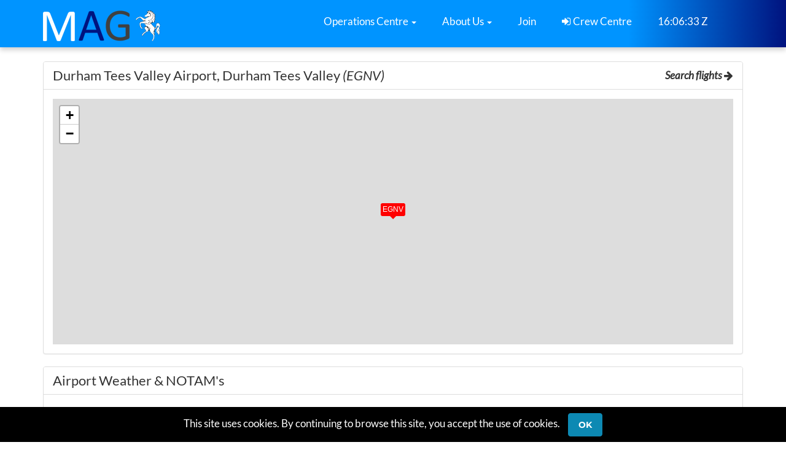

--- FILE ---
content_type: text/html; charset=UTF-8
request_url: https://manstonair.com/airport_info.php?airport=EGNV
body_size: 4287
content:
<!DOCTYPE html>
<!--[if !IE]><!-->
<html lang="en">
<!--<![endif]-->

<head>
        <title>Manston Air Group | Four Airlines | Endless Possibilities        </title>
        <meta charset="utf-8">
        <meta http-equiv="X-UA-Compatible" content="IE=edge">
        <meta name="viewport" content="width=device-width, initial-scale=1.0">
        <meta name="description"
                content="A strategically established conglomerate of virtual airlines with an emphasis on fun.">
        <meta name="keywords"
                content="Manston, Air, ManstonAir, Kent, VIRTUAL, Airline, StratusJet, Stratus, Jet, Vorona, Aviation, Wayam, Africa, Middle, East, Europe, PREPAR3D, P3D, XPLANE, FSLABS, PMDG, FS2020, MSFS, EGMH, MSE, Thanet, Online, Community">
        <meta name="author" content="vaBase.com">
        <link rel="shortcut icon" href="https://manstonair.com/favicon.ico">
        <style type="text/css">@font-face {font-family:Lato;font-style:normal;font-weight:300;src:url(/cf-fonts/s/lato/5.0.18/latin/300/normal.woff2);unicode-range:U+0000-00FF,U+0131,U+0152-0153,U+02BB-02BC,U+02C6,U+02DA,U+02DC,U+0304,U+0308,U+0329,U+2000-206F,U+2074,U+20AC,U+2122,U+2191,U+2193,U+2212,U+2215,U+FEFF,U+FFFD;font-display:swap;}@font-face {font-family:Lato;font-style:normal;font-weight:300;src:url(/cf-fonts/s/lato/5.0.18/latin-ext/300/normal.woff2);unicode-range:U+0100-02AF,U+0304,U+0308,U+0329,U+1E00-1E9F,U+1EF2-1EFF,U+2020,U+20A0-20AB,U+20AD-20CF,U+2113,U+2C60-2C7F,U+A720-A7FF;font-display:swap;}@font-face {font-family:Lato;font-style:normal;font-weight:400;src:url(/cf-fonts/s/lato/5.0.18/latin-ext/400/normal.woff2);unicode-range:U+0100-02AF,U+0304,U+0308,U+0329,U+1E00-1E9F,U+1EF2-1EFF,U+2020,U+20A0-20AB,U+20AD-20CF,U+2113,U+2C60-2C7F,U+A720-A7FF;font-display:swap;}@font-face {font-family:Lato;font-style:normal;font-weight:400;src:url(/cf-fonts/s/lato/5.0.18/latin/400/normal.woff2);unicode-range:U+0000-00FF,U+0131,U+0152-0153,U+02BB-02BC,U+02C6,U+02DA,U+02DC,U+0304,U+0308,U+0329,U+2000-206F,U+2074,U+20AC,U+2122,U+2191,U+2193,U+2212,U+2215,U+FEFF,U+FFFD;font-display:swap;}@font-face {font-family:Lato;font-style:italic;font-weight:300;src:url(/cf-fonts/s/lato/5.0.18/latin-ext/300/italic.woff2);unicode-range:U+0100-02AF,U+0304,U+0308,U+0329,U+1E00-1E9F,U+1EF2-1EFF,U+2020,U+20A0-20AB,U+20AD-20CF,U+2113,U+2C60-2C7F,U+A720-A7FF;font-display:swap;}@font-face {font-family:Lato;font-style:italic;font-weight:300;src:url(/cf-fonts/s/lato/5.0.18/latin/300/italic.woff2);unicode-range:U+0000-00FF,U+0131,U+0152-0153,U+02BB-02BC,U+02C6,U+02DA,U+02DC,U+0304,U+0308,U+0329,U+2000-206F,U+2074,U+20AC,U+2122,U+2191,U+2193,U+2212,U+2215,U+FEFF,U+FFFD;font-display:swap;}@font-face {font-family:Lato;font-style:italic;font-weight:400;src:url(/cf-fonts/s/lato/5.0.18/latin-ext/400/italic.woff2);unicode-range:U+0100-02AF,U+0304,U+0308,U+0329,U+1E00-1E9F,U+1EF2-1EFF,U+2020,U+20A0-20AB,U+20AD-20CF,U+2113,U+2C60-2C7F,U+A720-A7FF;font-display:swap;}@font-face {font-family:Lato;font-style:italic;font-weight:400;src:url(/cf-fonts/s/lato/5.0.18/latin/400/italic.woff2);unicode-range:U+0000-00FF,U+0131,U+0152-0153,U+02BB-02BC,U+02C6,U+02DA,U+02DC,U+0304,U+0308,U+0329,U+2000-206F,U+2074,U+20AC,U+2122,U+2191,U+2193,U+2212,U+2215,U+FEFF,U+FFFD;font-display:swap;}</style>
        <style type="text/css">@font-face {font-family:Montserrat;font-style:normal;font-weight:400;src:url(/cf-fonts/s/montserrat/5.0.16/vietnamese/400/normal.woff2);unicode-range:U+0102-0103,U+0110-0111,U+0128-0129,U+0168-0169,U+01A0-01A1,U+01AF-01B0,U+0300-0301,U+0303-0304,U+0308-0309,U+0323,U+0329,U+1EA0-1EF9,U+20AB;font-display:swap;}@font-face {font-family:Montserrat;font-style:normal;font-weight:400;src:url(/cf-fonts/s/montserrat/5.0.16/latin/400/normal.woff2);unicode-range:U+0000-00FF,U+0131,U+0152-0153,U+02BB-02BC,U+02C6,U+02DA,U+02DC,U+0304,U+0308,U+0329,U+2000-206F,U+2074,U+20AC,U+2122,U+2191,U+2193,U+2212,U+2215,U+FEFF,U+FFFD;font-display:swap;}@font-face {font-family:Montserrat;font-style:normal;font-weight:400;src:url(/cf-fonts/s/montserrat/5.0.16/cyrillic/400/normal.woff2);unicode-range:U+0301,U+0400-045F,U+0490-0491,U+04B0-04B1,U+2116;font-display:swap;}@font-face {font-family:Montserrat;font-style:normal;font-weight:400;src:url(/cf-fonts/s/montserrat/5.0.16/latin-ext/400/normal.woff2);unicode-range:U+0100-02AF,U+0304,U+0308,U+0329,U+1E00-1E9F,U+1EF2-1EFF,U+2020,U+20A0-20AB,U+20AD-20CF,U+2113,U+2C60-2C7F,U+A720-A7FF;font-display:swap;}@font-face {font-family:Montserrat;font-style:normal;font-weight:400;src:url(/cf-fonts/s/montserrat/5.0.16/cyrillic-ext/400/normal.woff2);unicode-range:U+0460-052F,U+1C80-1C88,U+20B4,U+2DE0-2DFF,U+A640-A69F,U+FE2E-FE2F;font-display:swap;}@font-face {font-family:Montserrat;font-style:normal;font-weight:700;src:url(/cf-fonts/s/montserrat/5.0.16/latin-ext/700/normal.woff2);unicode-range:U+0100-02AF,U+0304,U+0308,U+0329,U+1E00-1E9F,U+1EF2-1EFF,U+2020,U+20A0-20AB,U+20AD-20CF,U+2113,U+2C60-2C7F,U+A720-A7FF;font-display:swap;}@font-face {font-family:Montserrat;font-style:normal;font-weight:700;src:url(/cf-fonts/s/montserrat/5.0.16/cyrillic-ext/700/normal.woff2);unicode-range:U+0460-052F,U+1C80-1C88,U+20B4,U+2DE0-2DFF,U+A640-A69F,U+FE2E-FE2F;font-display:swap;}@font-face {font-family:Montserrat;font-style:normal;font-weight:700;src:url(/cf-fonts/s/montserrat/5.0.16/latin/700/normal.woff2);unicode-range:U+0000-00FF,U+0131,U+0152-0153,U+02BB-02BC,U+02C6,U+02DA,U+02DC,U+0304,U+0308,U+0329,U+2000-206F,U+2074,U+20AC,U+2122,U+2191,U+2193,U+2212,U+2215,U+FEFF,U+FFFD;font-display:swap;}@font-face {font-family:Montserrat;font-style:normal;font-weight:700;src:url(/cf-fonts/s/montserrat/5.0.16/vietnamese/700/normal.woff2);unicode-range:U+0102-0103,U+0110-0111,U+0128-0129,U+0168-0169,U+01A0-01A1,U+01AF-01B0,U+0300-0301,U+0303-0304,U+0308-0309,U+0323,U+0329,U+1EA0-1EF9,U+20AB;font-display:swap;}@font-face {font-family:Montserrat;font-style:normal;font-weight:700;src:url(/cf-fonts/s/montserrat/5.0.16/cyrillic/700/normal.woff2);unicode-range:U+0301,U+0400-045F,U+0490-0491,U+04B0-04B1,U+2116;font-display:swap;}</style>
        <link rel="stylesheet" href="https://manstonair.com/assets/plugins/bootstrap/css/bootstrap.min.css">
        <link rel="stylesheet" href="https://manstonair.com/assets/plugins/font-awesome/css/font-awesome.min.css">
        <link id="stylesheet" rel="stylesheet" href="https://manstonair.com/assets/css/styles.css">
        <script type="76841b85edb1b5e472adc54a-text/javascript" src="https://manstonair.com/assets/plugins/jquery-3.7.1.min.js">
        </script>
</head>

<body>
        <header id="header" class="header">
                <div class="container">

<h1 class="logo pull-left">            <a href="https://manstonair.com"<span class="logo-title"><img src="https://manstonair.com/images/header.png"</span></a>          </h1>


                        <nav id="main-nav" class="main-nav navbar-right" role="navigation">
                                <div class="navbar-header">
                                        <button class="navbar-toggle" type="button" data-toggle="collapse" data-target="#navbar-collapse">
                                                <span class="sr-only">Toggle navigation</span>
                                                <span class="icon-bar"></span>
                                                <span class="icon-bar"></span>
                                                <span class="icon-bar"></span>
                                        </button>
                                </div>
                                <div class="navbar-collapse collapse" id="navbar-collapse">
                                        <ul class="nav navbar-nav">
                                                <li class="active nav-item sr-only"><a href="/">Home</a></li>
                                                <li class="nav-item dropdown">
                                                        <a class="dropdown-toggle" aria-expanded="false" aria-haspopup="true" role="button"
                                                                data-toggle="dropdown" href="#"><span>Operations Centre <span
                                                                                class="caret"></span></span></a>
                                                        <ul class="dropdown-menu">
														
														
					 <li class="nav-item"><a href="https://manstonair.com/flight_search.php"><i class="fa fa-search" aria-hidden="true"></i> Schedule</a></li>
                    <li class="nav-item"><a href="https://manstonair.com/route_map.php"><i class="fa fa-map-o" aria-hidden="true"></i> Route Map</a></li>
				    <li class="nav-item"><a href="https://manstonair.com/activities.php"><img src="https://manstonair.com/images/tours.svg"  alt="Tours" style="width:16px;height:16px;"></i>Tours / Events</a></li>
                    <li class="nav-item"><a href="https://manstonair.com/live_flights.php"><i class="fa fa-globe" aria-hidden="true"></i> Live Flights</a></li>										
					<li class="nav-item"><a href="https://manstonair.com/onair.php"><i class="fa fa-microphone" aria-hidden="true"></i> On-Air</a></li>	
													
                                                        </ul>
                                                </li>
                                                <li class="nav-item dropdown">
                                                        <a class="dropdown-toggle" aria-expanded="false" aria-haspopup="true" role="button"
                                                                data-toggle="dropdown" href="#"><span>About Us <span class="caret"></span></span></a>
                                                        <ul class="dropdown-menu">

                   <li class="nav-item"><a href="https://manstonair.com/mag.php"><i class="fa fa-info" aria-hidden="true"></i> Manston Air Group</a></li>
					<li class="nav-item"><a href="https://manstonair.com/roster.php"><i class="fa fa-id-card" aria-hidden="true"></i> Roster</a></li>
                    <li class="nav-item"><a href="https://manstonair.com/staff.php"><i class="fa fa-shield" aria-hidden="true"></i> Staff</a></li> 
                    <li class="nav-item"><a href="https://manstonair.com/fleet.php"><i class="fa fa-plane" aria-hidden="true"></i> Fleet</a></li>
					<li class="nav-item"><a href="https://manstonair.com/bases.php"><i class="fa fa-thumb-tack" aria-hidden="true"></i> Bases</a></li>
					<li class="nav-item"><a href="https://manstonair.com/leaderboard.php"><i class="fa fa-trophy" aria-hidden="true"></i> Pilot Leaderboard</a></li>
                    <li class="nav-item"><a href="https://manstonair.com/awards.php"><i class="fa fa-trophy" aria-hidden="true"></i> Awards</a></li>
					<li class="nav-item"><a href="https://manstonair.com/ranks.php"><img src="https://manstonair.com/images/rank.svg" alt="Ranks" style="width:16px;height:16px;"></i> Rank Structure</a></li>			
					<li class="nav-item"><a href="https://manstonair.com/gallery.php"><i class="fa fa-instagram" aria-hidden="true"></i> Instagram Feed</a></li>
					<li class="nav-item"><a href="https://manstonair.com/statistics.php"><i class="fa fa-line-chart" aria-hidden="true"></i> Statistics</a></li>
					<li class="nav-item"><a href="https://manstonair.com/donate_shop.php"><img src="https://manstonair.com/images/bmc-logo.svg" alt="BuyMeACoffee" style="width:16px;height:16px;"></i>Donate/Shop</a></li>	

                                                        </ul>
                                                </li>
                                                                                                        <li class="nav-item"><a href="https://manstonair.com/join.php"
                                                                        class="js_showloader">Join</a>
                                                        </li>
                                                                                                                                                        <li class="nav-item">
                                                                <a href="https://manstonair.com/authentication/login.php?crew"
                                                                        class="js_showloader"><i class="fa fa-sign-in" aria-hidden="true"></i> Crew Centre</a>
                                                        </li>
                                                                                                <li class="nav-item">
                                                        <a id="ct" style="min-width:100px"></a>
                                                </li>
                                        </ul>
                                </div>
                        </nav>
                </div>
        </header>

        <!-- Body content rendered here --><style>
#map {
    height: 400px;
}

.leftLabel {
    font-weight: bold;
}

.left {
    font-weight: 400;
}

.metar-table {
    font-weight: 200
}

.rawData {
    font-weight: bold;
    color: #0E9AC9;
}
</style>
<link rel="stylesheet" href="https://manstonair.com/assets/plugins/leaflet/leaflet.css" />
<script src="https://manstonair.com/assets/plugins/leaflet/leaflet.js" type="76841b85edb1b5e472adc54a-text/javascript"></script>
<section id="content" class="cp section offset-header">
    <div class="container">
        <div class="row">
            <div class="col-md-12">
                <div class="panel panel-default">
                    <div class="panel-heading">
                        <span class="text-right" style="clear:left;float:right;"><i><a
                                    href="https://manstonair.com/flight_search.php">Search flights <i
                                        class="fa fa-arrow-right" aria-hidden="true"></i></a></i>
                        </span>
                        <h3 class="panel-title">
                            Durham Tees Valley                            Airport, Durham Tees Valley                            <i>(EGNV)</i>
                        </h3>
                    </div>
                    <div class="panel-body">
                        <div class="row">
                            <div id="map-outer" class="col-md-12">
                                <div id="map"></div>
                            </div><!-- /map-outer -->
                        </div> <!-- /row -->
                    </div>
                </div>
            </div>
        </div>
        <div class="row">
            <div class="col-md-12">
                <div class="panel panel-default">
                    <div class="panel-heading">
                        <h3 class="panel-title">Airport Weather & NOTAM's</h3>
                    </div>
                    <div class="panel-body" style="max-height:400px;overflow-y:scroll;">
                        <div class=" row">
                            <div class="col-md-12 metar-table">
                                No METAR information available.                            </div>
                        </div>
                    </div>
                </div>
            </div>
        </div>
        <div class="row">
            <div class="col-md-12">
                <div class="panel panel-default">
                    <div class="panel-heading">
                        <h3 class="panel-title">Live Departures & Arrivals</h3>
                    </div>
                    <div class="panel-body">
                        <div class="row">
                            <div class="col-md-12">
                                                                <p>There are currently no arrivals or departures for this airport.</p>

                                                            </div>
                        </div>
                    </div>
                </div>
            </div>
        </div>
        <div class="row">
            <div class="col-md-6">
                <div class="panel panel-default">
                    <div class="panel-heading">
                        <h3 class="panel-title">Departures History <i class="small">(last 12 months)</i></h3>
                    </div>
                    <div class="panel-body">
                        <div class="row">
                            <div class="col-md-12" style="max-height:400px;overflow-y:scroll;">
                                <table class="table table-hover">
                                                                        No departure history to display.
                                    <hr />
                                                                    </table>
                            </div>
                        </div>
                    </div>
                </div>
            </div>
            <div class="col-md-6">
                <div class="panel panel-default">
                    <div class="panel-heading">
                        <h3 class="panel-title">Arrivals History <i class="small">(last 12 months)</i></h3>
                    </div>
                    <div class="panel-body">
                        <div class="row">
                            <div class="col-md-12" style="max-height:400px;overflow-y:scroll;">
                                <table class="table table-hover">
                                                                        No arrival history to display.
                                    <hr />
                                                                    </table>
                            </div>
                        </div>
                    </div>
                </div>
            </div>
        </div>
        <div class="row">
            <div class="col-md-12">
                <div class="panel panel-default">
                    <div class="panel-heading">
                        <h3 class="panel-title">Runway Information <i class="small">(Airport elevation:
                                120ft)</i></h3>
                    </div>
                    <div class="panel-body">
                        <div class="row">
                            <div class="col-md-12">
                                <table class="table table-hover">
                                                                                                            <tr>
                                        <td><strong>Runway</strong></td>
                                        <td>05                                        </td>
                                        <td><strong>Length</strong></td>
                                        <td>7,505ft                                        </td>
                                        <td><strong>Width</strong></td>
                                        <td>148ft                                        </td>
                                        <td><strong>Elevation</strong></td>
                                        <td>115ft                                        </td>
                                        <td><strong>Surface</strong></td>
                                        <td>Asphalt                                        </td>
                                        <td><strong>Heading</strong></td>
                                        <td>47                                        </td>
                                    </tr>
                                                                        <tr>
                                        <td><strong>Runway</strong></td>
                                        <td>23                                        </td>
                                        <td><strong>Length</strong></td>
                                        <td>7,505ft                                        </td>
                                        <td><strong>Width</strong></td>
                                        <td>148ft                                        </td>
                                        <td><strong>Elevation</strong></td>
                                        <td>115ft                                        </td>
                                        <td><strong>Surface</strong></td>
                                        <td>Asphalt                                        </td>
                                        <td><strong>Heading</strong></td>
                                        <td>227                                        </td>
                                    </tr>
                                                                                                        </table>
                            </div>
                        </div>
                    </div>
                </div>
            </div>
        </div>
        <div class="row">
            <div class="col-md-6">
                <div class="panel panel-default">
                    <div class="panel-heading">
                        <h3 class="panel-title">Airport Frequencies</h3>
                    </div>
                    <div class="panel-body">
                        <div class="row">
                            <div class="col-md-12" style="max-height:400px;overflow-y:scroll;">
                                <table class="table table-hover">
                                                                                                            <tr>
                                        <td><strong>Type</strong></td>
                                        <td>APP/DEP                                        </td>
                                        <td><strong>Frequency</strong></td>
                                        <td>118.855 Mhz                                        </td>
                                    </tr>
                                                                        <tr>
                                        <td><strong>Type</strong></td>
                                        <td>ATIS                                        </td>
                                        <td><strong>Frequency</strong></td>
                                        <td>132.380 Mhz                                        </td>
                                    </tr>
                                                                        <tr>
                                        <td><strong>Type</strong></td>
                                        <td>Tower                                        </td>
                                        <td><strong>Frequency</strong></td>
                                        <td>119.805 Mhz                                        </td>
                                    </tr>
                                                                        <tr>
                                        <td><strong>Type</strong></td>
                                        <td>APP/DEP                                        </td>
                                        <td><strong>Frequency</strong></td>
                                        <td>128.855 Mhz                                        </td>
                                    </tr>
                                                                                                        </table>
                            </div>
                        </div>
                    </div>
                </div>
            </div>
            <div class="col-md-6">
                <div class="panel panel-default">
                    <div class="panel-heading">
                        <h3 class="panel-title">Airport Navaids</h3>
                    </div>
                    <div class="panel-body">
                        <div class="row">
                            <div class="col-md-12" style="max-height:400px;overflow-y:scroll;">
                                <table class="table table-hover">
                                                                        No navaids to display.
                                    <hr />
                                                                    </table>
                            </div>
                        </div>
                    </div>
                </div>
            </div>
        </div>
    </div>
</section>
<script type="76841b85edb1b5e472adc54a-text/javascript">
$(document).ready(function() {
    var locations = [[54.5091667175293,-1.429443359375,"EGNV","Durham Tees Valley"]];

    var map = L.map('map', {
        'center': [locations[0][0],
            locations[0][1]
        ],
        'zoom': 14,
        'worldCopyJump': true,
        'attributionControl': false
    });
    L.tileLayer('https://tile.openstreetmap.org/{z}/{x}/{y}.png', {
        maxZoom: 19,
        attribution: ''
    }).addTo(map);
    marker = new L.marker([
        locations[0][0],
        locations[0][1]
    ], {
        icon: L.divIcon({
            className: 'iconicon',
            html: '<div class="label_content"><span>' + locations[0][2] + '</span></div>',
            iconAnchor: [20, 30]
        })
    }).addTo(map);
});
</script>
<div class="cookie-banner text-center" style="display: none">
    <p>
        This site uses cookies. By continuing to browse this site, you accept the use of cookies. <button
            id="cookieAccept" class="btn btn-cta-primary">Ok</button>
    </p>
</div>
<footer class="footer">
    <div class="container">
        <div class="row">
            <div class="col-md-8">
				<small class="copyright">Copyright &copy; 2026                    Manston Air | Kent's Favourite Virtual Airline</small><br />
                <small class="copyright">Proud to be part of the Manston Air Group</small><br />
                <small><a href="https://manstonair.com/staff.php">Contact Us</a></small>
            </div>
            <div class="col-md-4 text-right">
                                                                <a href="https://www.youtube.com/channel/UCu8g7q6DqWsNyari5atoLIg"
                    class="social-icons" target="_blank"><i class="fa fa-brands fa-youtube" aria-hidden="true"></i></a>
                                                <a href="https://discord.gg/BK63NBt"
                    class="social-icons" target="_blank"><i class="fa fa-brands fa-discord" aria-hidden="true"></i></a>
                                                <a href="https://www.instagram.com/manstonairgroup/"
                    class="social-icons" target="_blank"><i class="fa fa-brands fa-instagram"
                        aria-hidden="true"></i></a>
                            </div>
        </div>
    </div>
</footer>
<script type="76841b85edb1b5e472adc54a-text/javascript" src="https://manstonair.com/assets/plugins/bootstrap/js/bootstrap.min.js">
</script>
<script src="https://manstonair.com/assets/plugins/jquery.waypoints.min.js" type="76841b85edb1b5e472adc54a-text/javascript">
</script>
<script type="76841b85edb1b5e472adc54a-text/javascript" src="https://manstonair.com/assets/plugins/jquery.counterup.min.js">
</script>

<script type="76841b85edb1b5e472adc54a-text/javascript" src="https://manstonair.com/assets/js/main.js"></script>
<script type="76841b85edb1b5e472adc54a-text/javascript" src="https://manstonair.com/assets/js/loader.js"></script>
<script src="/cdn-cgi/scripts/7d0fa10a/cloudflare-static/rocket-loader.min.js" data-cf-settings="76841b85edb1b5e472adc54a-|49" defer></script><script defer src="https://static.cloudflareinsights.com/beacon.min.js/vcd15cbe7772f49c399c6a5babf22c1241717689176015" integrity="sha512-ZpsOmlRQV6y907TI0dKBHq9Md29nnaEIPlkf84rnaERnq6zvWvPUqr2ft8M1aS28oN72PdrCzSjY4U6VaAw1EQ==" data-cf-beacon='{"version":"2024.11.0","token":"5526e62ab54c475ab9aef506363c08b9","r":1,"server_timing":{"name":{"cfCacheStatus":true,"cfEdge":true,"cfExtPri":true,"cfL4":true,"cfOrigin":true,"cfSpeedBrain":true},"location_startswith":null}}' crossorigin="anonymous"></script>
</body>

</html>

--- FILE ---
content_type: text/css
request_url: https://manstonair.com/assets/css/styles.css
body_size: 5859
content:
body {
  font-family: 'Lato', arial, sans-serif;
  color: black;
  font-size: 17px;
  -webkit-font-smoothing: antialiased;
  -moz-osx-font-smoothing: grayscale;
}
h1,
h2,
h3,
h4,
h5,
h6 {
  font-family: 'Montserrat', sans-serif;
  font-weight: 500;
  color: black;
}
.table i {color:#0FA2D2;}
.table a {color:#333;font-weight:700;text-decoration:none;}
.table a:hover {color:#17baef;}
a {
  color: #333;
  -webkit-transition: all 0.4s ease-in-out;
  -moz-transition: all 0.4s ease-in-out;
  -ms-transition: all 0.4s ease-in-out;
  -o-transition: all 0.4s ease-in-out;
  font-weight: 700;
  text-decoration: none;
}
a:hover {
  text-decoration: none;
  color: #0E9AC9;
}
.carousel-inner a {font-weight:500;}
.btn-success, .btn-info, .btn-danger {color:white !important;}
.btn-success:hover, .btn-success:focus, .btn-success.focus, .btn-success:active, .btn-success.active, .open>.dropdown-toggle.btn-success {color:white;}
.profile-container i {font-size:35px; color:#0E9AC9;margin-right:6px;}
.nav>li>a {
  padding:10px 11px;
}
#map-container {
  height: 500px;
  overflow: hidden;
}
.offset-header-banner{padding-top:70px;}
.header a {text-decoration: none;font-weight:500;}
.footer a {color: #4DD2FF ;}
.dropdown-menu {z-index:20000;}
.navbar {margin-bottom:0px; padding: 10px 6px;}
.navbar a {text-decoration: none; font-size:17px; font-family: 'Montserrat', sans-serif;font-weight:500;}
.dropdown-menu>li>a {padding:15px 6px;}
.dropdown-menu .btn {text-align:left;}
.red-row {background-color:#8C0000 !important; color:white;}
.red-row a {color:white;}
i.profile {font-size:100px;}
img.pilot-profile-image {max-height:200px;}
i.profile-small {font-size:30px;}
img.pilot-profile-image-small {width:30px; height:30px;}
.interest-panel {font-size:12px;line-height:30px;}
.interest-panel .row {min-height:37px;}
.interest-panel hr {margin-top:3px; margin-bottom:3px;}
.interest-panel button {margin-top:5px;}
.interest-users {max-height:120px; overflow-y:scroll;}
.registrations-panel {font-size:14px;line-height:30px;}
.registrations-panel .row {min-height:37px;}
.registrations-panel hr {margin-top:3px; margin-bottom:3px;}
.registration-items {max-height:250px; overflow-y:scroll;}
.event-panel {min-height:165px;}
.navbar-default {background-color:white;border:none;top:-20px;}
.activity-card-container {width:350px;height:350px;float:left;margin-right:30px;margin-bottom:30px;}
.activity-card-hidden {display:none;opacity:0.8;background-color:#333;font-size: 25px;z-index:99;width:350px;height:350px;cursor:pointer;}
.activity-card-hidden div {bottom: 0;opacity: 1;color:white;height:90px;background-color: black;width:350px;margin-bottom:15px;z-index:100;padding:15px;font-size:20px;}
.activity-card-hidden a {color:white;text-decoration:none;opacity: 1;}

.btn,
a.btn {
  -webkit-transition: all 0.4s ease-in-out;
  -moz-transition: all 0.4s ease-in-out;
  -ms-transition: all 0.4s ease-in-out;
  -o-transition: all 0.4s ease-in-out;
  font-family: 'Montserrat', arial, sans-serif;
  padding: 8px 16px;
  font-weight: bold;
}
.btn .fa,
a.btn .fa {
  margin-right: 5px;
}

a.btn {text-decoration:none !important;}
a.scrollto {color:white; text-decoration: none}

.panel-title {font-family: 'Lato', arial, sans-serif; font-weight:400; font-size:22px;}
.metar-table table {width:95%;}
.metar-table td {padding:5px;}

.progress-bar {background-color:#0FA2D2;}
/*  Leaflet Map Styling*/
.align-right {
  float:right;
  }
.label_content{
  position:relative;
  border-radius: 3px;
  padding:3px;
  color:#ffffff;
  background-color: red;
  width:40px;
  font-size: 12px;
  line-height: 15px;
  text-align: center;
}
.label_content:after {
  content:'';
  position: absolute;
  top: 100%;
  left: 50%;
  margin-left: -5px;
  width: 0;
  height: 0;
  border-top: solid 5px red;
  border-left: solid 5px transparent;
  border-right: solid 5px transparent;
}
.leaflet-popup-content p {
  font-size:14px;
  line-height: 22px !important;
  padding: 0 !important;
  margin: 0 !important;
  padding: 0;
}
.leaflet-popup-content div {
  margin-bottom: 10px;
}
.plane-icon {
  font-size: 27px;
  color: #163B4B;
}
/*  Leaflet Map Styling*/
.flightlog {
  max-height: 250px;
  overflow-y: scroll;

}
.activity-history{
  max-height:300px; overflow-y: scroll;
}
.pass {color:#00FF00;}
.fail {color:#B20000;}
.lg-text {font-size:30px;}
.btn:focus,
a.btn:focus {
  color: #fff;
}
a.btn-cta-primary,
.btn-cta-primary {
  background: #0D89B3;
  border: 1px solid #0D89B3;
  color: #fff;
  font-weight: 600;
  text-transform: uppercase;
}
a.btn-cta-primary:hover,
.btn-cta-primary:hover {
  background: #0E9AC9;
  border: 1px solid #0E9AC9;
  color: #fff;
}
a.btn-cta-secondary,
.btn-cta-secondary {
  background: #0E9AC9;
  border: 1px solid #0E9AC9;
  color: #fff;
  font-weight: 600;
  text-transform: uppercase;
}

a.btn-cta-secondary:hover,
.btn-cta-secondary:hover {
  background: #0D89B3;
  border: 1px solid #0D89B3;
  color: #fff;
}
.text-highlight {
  color: #074f66;
}
.offset-header {
  padding-top: 100px;
}
.offset-banner {
  padding-top: 70px;
}
pre code {
  font-size: 16px;
}

.roster .gold {font-size:30px; }
.roster .silver {font-size:30px; color:#c0c0c0;}
.roster .bronze {font-size:30px; color:#cd7f32;}

.row-space .row {margin-bottom:8px;}

/* ======= Profile ======= */
.profile .name {font-size:26px;}
.profile .social {font-size:30px; color:#333;}
.profile .row {margin-bottom:8px;}
/* ======= Header ======= */
.header {
  padding: 10px 0;
  background: -webkit-linear-gradient(left, #0094FF, #0094FF, #0094FF, #0094FF, #0094FF, #00137F);
  color: #fff;
  position: fixed;
  width: 100%;
  z-index: 9999;
}
.header.navbar-fixed-top {
  background: -webkit-linear-gradient(left, #0094FF, #0094FF, #0094FF, #0094FF, #0094FF, #00137F);
  z-index: 9999;
  -webkit-box-shadow: 0 0 4px rgba(0, 0, 0, 0.4);
  -moz-box-shadow: 0 0 4px rgba(0, 0, 0, 0.4);
  box-shadow: 0 0 4px rgba(0, 0, 0, 0.4);
}
.header.navbar-fixed-top .logo a {
  color: #fff;
}
.header.navbar-fixed-top .main-nav .nav .nav-item a {
  color: #fff;
}
.header .logo {
  margin: 0;
  font-size: 50px;
  padding-top: 0px;
}

.header .logo a {
  color: #fff;
}
.header .logo a:hover {
  text-decoration: none;
}
.header .main-nav button {
  background: #074f66;
  color: #fff !important;
  -webkit-border-radius: 4px;
  -moz-border-radius: 4px;
  -ms-border-radius: 4px;
  -o-border-radius: 4px;
  border-radius: 4px;
  -moz-background-clip: padding;
  -webkit-background-clip: padding-box;
  background-clip: padding-box;
}
.header .main-nav button:focus {
  outline: none;
}
.header .main-nav button .icon-bar {
  background-color: #fff;
}
.header .main-nav .navbar-collapse {
  padding: 0;
}
.header .main-nav .nav .nav-item {
  font-weight: normal;
  margin-right: 30px;
  font-family: 'Lato', arial, sans-serif;
}
.header .main-nav .nav .nav-item.active a {
  color: #17baef;
  background: none;
}
.header .main-nav .nav .nav-item a {
  color: white;
  -webkit-transition: none;
  -moz-transition: none;
  -ms-transition: none;
  -o-transition: none;
  font-size: 17px;
  padding: 15px 6px;
}
.header .main-nav .nav .nav-item a:hover {
  color: #DBDBDB;
  background: none;
}
.header .main-nav .nav .nav-item a:focus {
  outline: none;
  background: none;
}
.header .main-nav .nav .nav-item a:active {
  outline: none;
  background: none;
}
.header .main-nav .nav .nav-item.active {
  color: #17baef;
}
.header .main-nav .nav .nav-item.last {
  margin-right: 0;
}


.header .dropdown-menu a:hover {
  color:#666 !important;
}
.panel-default>.panel-heading {background-color:#fff;}
.table>thead>tr>th, .table>tbody>tr>th, .table>tfoot>tr>th, .table>thead>tr>td, .table>tbody>tr>td, .table>tfoot>tr>td {border:none;}
.mini-stats-bar {width:1400px;}
.carousel-caption {bottom:80px;}
#myCarousel {
  margin:auto;
  
}
.carousel-caption { 
  background-color: rgba(0,0,0,.5); 
  width:750px;
  border-radius: 10px;
  margin:0 auto;
}
.carousel-caption h3 {
  color:white;
  font-size:40px;
}
.carousel-caption p {
  color:white;
  font-size:25px;
}

.container {position: relative !important;}
/* ======= Promo Section ======= */
.promo {
  background: #fff;
  color: #fff;
  height: auto;
}
.promobg {

}
.promo .title {
  font-size: 98px;
  color: #074f66;
  margin-top: 0;
}
.promo .title .highlight {
  color: #eebf3f;
}
.promo .intro {
  font-size: 37px;
  max-width: 750px;
  margin: 0 auto;
  margin-top:50px;
  text-shadow: black 0.1em 0.1em 0.2em;
}
.promo .btns .btn {
  margin-right: 15px;
  margin-top:50px;
  font-size: 18px;
  padding: 8px 30px;
}
.promo .meta {
  margin-top: 20px;
  margin-bottom: 30px;
  color: white;
}
.promo .meta li {
  margin-right: 15px;
}
.promo .meta a {
  color: #0a7396;
}
.promo .meta a:hover {
  color: #074f66;
}
.promo .social-media {
  background: #0c86ae;
  padding: 10px 0;
  margin: 0 auto;
}
.promo .social-media li {
  margin-top: 15px;
}
.promo .social-media li.facebook-like {
  margin-top: 0;
  position: relative;
  top: -5px;
}
/* ======= About Section ======= */
.about {
  padding-bottom: 30px;
  padding-top: 30px;
  height: 207px;
  background: #f5f5f5;
}
.about img {
  display:block;
  margin:0 auto;
  margin-bottom:50px;
}
.about .title {
  color: #074f66;
  margin-top: 0;
  margin-bottom: 60px;
}
.about .intro {
  max-width: 1100px;
  margin: 0 auto;
  margin-bottom: 60px;
}
.about .item {
  position: relative;
  margin-bottom: 30px;
}
.about .item .icon-holder {
  position: absolute;
  left: 30px;
  top: 0;
}
.about .item .icon-holder .fa {
  font-size: 24px;
  color: #074f66;
}
.about .item .content {
  padding-left: 60px;
}
.about .item .content .sub-title {
  margin-top: 0;
  color: black;
  font-size: 29px;
  text-align:center;
  font-weight: 200;
}

.stat-numbers {
  font-size:70px;
  font-weight: 400;
  color:black;
  text-align: center;
  line-height: 70px;
}

.stat-mini {
  text-align:center;
  font-size:21px;
}

.strip {
  height:15px;
  background: -webkit-linear-gradient(left, #0094FF, #0094FF, #0094FF, #0094FF, #0094FF, #00137F);
}
/* ======= Features Section ======= */
.features {
  padding-top: 30px;
  padding-bottom: 20px;
  background: #1d2731;
  background-image:url(../images/background_transparent.webp);
  background-repeat:no-repeat;
  background-position: center;
  color: #fff;
  font-size:17px;
}
.features .title {
  color: white;
  margin-top: 0;
  margin-bottom: 30px;
}
.features .item .icon-holder {
  position: absolute;
  left: 30px;
  top: 0;
}
.features .item {
  position: relative;
  margin-bottom: 30px;
}
.features .item .icon-holder .fa {
  font-size: 45px;
  color: white;
}
.features a {
  color: white;
}
.features a:hover {
  color: #042a36;
}
.features .item .content {
  padding-left: 70px;
}
.features .item .content .sub-title {
  margin-top: 0;
  color: black;
  font-size: 29px;
  text-align:center;
  font-weight: 200;
}
/* ======= Map Section ======= */
.map {
  padding-bottom: 30px;
  background: white;
  color: black;
  font-size:15px;
}
.map .title {
  color: #074F66;
  margin-top: 0;
  margin-bottom: 30px;
}
.map .item .content {
  padding-left: 70px;
}
.map .item .content .sub-title {
  margin-top: 0;
  color: black;
  font-size: 29px;
  text-align:center;
  font-weight: 200;
}
/* ======= stats Section ======= */
.stats {
  padding: 0;

  background: white;
  color: black;
  font-size:17px;

}
.stats .title {
  color: #074F66;
  margin-top: 0;
  margin-bottom: 30px;
  font-weight:200;
}
.stats .item .content {
  padding-left: 70px;
}
.stats .item .content .sub-title {
  margin-top: 0;
  color: black;
  font-size: 29px;
  text-align:center;
  font-weight: 200;
}
/* ======= Join Section ======= */
.join {
  padding-top: 0px;
  background: #EEE;
  color: #fff;
  font-size:17px;
}
.join .title {
  color: black;
  margin-top: 0;
  margin-bottom: 30px;
  font-weight:200;
}
.join .item .content {
  padding-left: 70px;
}
.join .item .content .sub-title {
  margin-top: 0;
  color: black;
  font-size: 29px;
  text-align:center;
  font-weight: 200;
}

/* ======= License Section ======= */
.license {
  padding: 40px 0;
  background: #f5f5f5;
}
.license .title {
  margin-top: 0;
  margin-bottom: 60px;
  color: #074f66;
}
.license .license-inner {
  max-width: 800px;
  background: #fff;
  padding: 30px;
  -webkit-border-radius: 4px;
  -moz-border-radius: 4px;
  -ms-border-radius: 4px;
  -o-border-radius: 4px;
  border-radius: 4px;
  -moz-background-clip: padding;
  -webkit-background-clip: padding-box;
  background-clip: padding-box;
  margin: 0 auto;
  margin-top:50px;
}
.license .info {
  max-width: 760px;
  margin: 0 auto;
}
.license .cta-container {
  max-width: 540px;
  margin: 0 auto;
  margin-top: 60px;
  -webkit-border-radius: 4px;
  -moz-border-radius: 4px;
  -ms-border-radius: 4px;
  -o-border-radius: 4px;
  border-radius: 4px;
  -moz-background-clip: padding;
  -webkit-background-clip: padding-box;
  background-clip: padding-box;
}
.license .cta-container .speech-bubble {
  background: #d6f3fc;
  color: #074f66;
  padding: 30px;
  margin-bottom: 30px;
  position: relative;
  -webkit-border-radius: 4px;
  -moz-border-radius: 4px;
  -ms-border-radius: 4px;
  -o-border-radius: 4px;
  border-radius: 4px;
  -moz-background-clip: padding;
  -webkit-background-clip: padding-box;
  background-clip: padding-box;
}
.license .cta-container .speech-bubble:after {
  position: absolute;
  left: 50%;
  bottom: -10px;
  margin-left: -10px;
  content: "";
  display: inline-block;
  width: 0;
  height: 0;
  border-left: 10px solid transparent;
  border-right: 10px solid transparent;
  border-top: 10px solid #d6f3fc;
}
.license .cta-container .icon-holder {
  margin-bottom: 15px;
}
.license .cta-container .icon-holder .fa {
  font-size: 56px;
}
.license .cta-container .intro {
  margin-bottom: 30px;
}
/* ======= Content Page ======= */
.cp {
 z-index:10;
}
/* ======= Footer ======= */
.footer {
  padding: 15px 0;
  background: black;
  color: #fff;
}
.footer .copyright {
  -webkit-opacity: 0.8;
  -moz-opacity: 0.8;
  opacity: 0.8;
}
.footer .fa-heart {
  color: #fb866a;
}
.footer i {
  color:white;
  font-size:28px;
  margin-left:10px;
}
.footer i:hover {color:#0E9AC9;}
.hidden {
  display:none;
}
.purple {
  color:#A300D9;
  font-weight:500;
}
.messageResponse {
  display:none;
}

.cookie-banner {
  position: fixed;
  bottom: 0px;
  width: 100%;
  padding-top: 10px;
  height: 57px;
  display: flex;
  color: white;
  background-color: #000;
  z-index: 1000;
}

  .cookie-banner p {
      width: 100%;
  }

  .cookie-banner button {
      margin-left: 10px;
  }
  #loader {
    position: fixed;
    top: 0;
    left: 0;
    width: 100%;
    height: 100%;
    background-color: rgba(255, 255, 255, 0.75);
    z-index: 10312;
    display: none
}

    #loader:before {
        content: '';
        z-index: 10314;
        vertical-align: middle;
        margin: 0;
        font-size: 1em;
        position: absolute;
        text-indent: -9999em;
        border-top: 0.25em solid #0E9AC9;
        border-right: 0.25em solid #0E9AC9;
        border-bottom: 0.25em solid #0E9AC9;
        border-left: .25em solid #fff;
        -webkit-transform: translateZ(0);
        transform: translateZ(0);
        -webkit-animation: loading 1.1s infinite linear;
        animation: loading 1.1s infinite linear;
        top: 50%;
        -webkit-transform: translate(-50%, -50%);
        transform: translate(-50%, -50%);
        left: calc(50% - 2.5em);
        border-radius: 50%;
        width: 5em;
        height: 5em;
        display: inline-block
    }

    @-webkit-keyframes loading {
      0% {
          -webkit-transform: rotate(0deg);
          transform: rotate(0deg)
      }
  
      100% {
          -webkit-transform: rotate(360deg);
          transform: rotate(360deg)
      }
  }
  
  @keyframes loading {
      0% {
          -webkit-transform: rotate(0deg);
          transform: rotate(0deg)
      }
  
      100% {
          -webkit-transform: rotate(360deg);
          transform: rotate(360deg)
      }
  }

.gold {color:#F0CC00;}

.news-posted-by, .news-posted-by-main {margin-left:30px; color:#333; font-size:12px; }
.news-posted-by-main {margin-left:0px;}
.news-link {text-decoration: none !important; font-size:22px !important; font-weight:500 !important; margin-left:10px;}

.social-icons {color:black !important;}
.header .dropdown-menu a {
  color:black !important;
}
.profile-icon {
  width: 36px;
  height: 36px;
}


.modal {
    z-index: 10311;
}


@media (max-width: 1380px) {
  .mini-stats-bar {width:100%;}
  .stat-numbers {font-size:40px;}
  .about .item .content .sub-title {font-size:20px;}
  .about .item {margin-bottom:0;}
  .stat-mini {font-size:18px;}
  .carousel-caption {width:600px;}
  .carousel-caption h3 {font-size:28px;}
  .carousel-caption p {font-size:18px;}
  .carousel-caption {bottom:25px;}
}

/* Extra small devices (phones, less than 768px) */
@media (max-width: 767px) {
  body{
    font-size:15px;
  }
  .about .item .content {padding-left:0px;}
  .about .item .content .sub-title {font-size:18px;}
  .stat-numbers {font-size:30px;line-height:30px;}
  .stat-mini {font-size:18px;}
  .about .item {margin-bottom:20px;}
  .stats {font-size:15px;}
.mini-stats-bar {width:100%;}
.panel-body {overflow-x:scroll}
.carousel-caption {display:none;}
  .header .main-nav button {
    margin-right: 0;
  }

  .header .main-nav .navbar-collapse {
    padding-left: 15px;
    padding-right: 15px;
  }
  .promo .btns .btn {
    margin-right: 0;
    clear: both;
    display: block;
    margin-bottom: 30px;
    margin-top:5px;
  }
  /* .promo {
    padding-top:70px;
    background: #fff url("./assets/images/banner.jpg") no-repeat scroll 0 center;
  } */
  .promo .title {
    font-size: 66px;
  }
  #platformimg {display:none;}
  .promo .intro {
    font-size:22px;
    text-shadow:none;
  }
  .promo .meta {
    margin-top: 5px;
  }
  .promo .meta li {
    float: none;
    display: block;
    margin-bottom: 5px;
  }
  .contact .author-message {
    text-align: center;
  }
  .contact .author-message .profile {
    position: static;
    margin: 0 auto;
    margin-bottom: 30px;
  }
  .contact .author-message .speech-bubble {
    margin-left: 0;
  }
  .contact .author-message .speech-bubble:after {
    display: none;
  }
  .contact .social-icons a {
    width: 36px;
    height: 36px;
    padding-top: 7px;
    margin-right: 2px;
  }
  .contact .social-icons a .fa:before {
    font-size: 18px;
  }
  
  /* .header .dropdown-menu a {
    color:white !important;
  } */
}
.error {color:red; font-size:17px;}
.white  {color:#fff !important;}
 /*Small devices (tablets, 768px and up) 
 Medium devices (desktops, 992px and up) 
 Large devices (large desktops, 1200px and up)*/
.bounce {
  display: inline-block;
  position: relative;
  -moz-animation: bounce 0.5s infinite linear;
  -o-animation: bounce 0.5s infinite linear;
  -webkit-animation: bounce 0.5s infinite linear;
  animation: bounce 0.5s infinite linear;
  color:000;
}
.img-responsive, .thumbnail>img, .thumbnail a>img, .carousel-inner>.item>img, .carousel-inner>.item>a>img {margin-left:auto;margin-right:auto;width:100%;max-height:550px;}
.fa-twitter{
  color: #027bdd;
  font-size: 30px;
  margin: 20px;
}
.pagination>.active>a, .pagination>.active>span, .pagination>.active>a:hover, .pagination>.active>span:hover, .pagination>.active>a:focus, .pagination>.active>span:focus {
  background-color:#0E9AC9;
  border-color:#0E9AC9;
}

@-webkit-keyframes bounce {
    0% { top: 0; }
    50% { top: -0.2em; }
    70% { top: -0.3em; }
    100% { top: 0; }
}
@-moz-keyframes bounce {
    0% { top: 0; }
    50% { top: -0.2em; }
    70% { top: -0.3em; }
    100% { top: 0; }
}
@-o-keyframes bounce {
    0% { top: 0; }
    50% { top: -0.2em; }
    70% { top: -0.3em; }
    100% { top: 0; }
}
@-ms-keyframes bounce {
    0% { top: 0; }
    50% { top: -0.2em; }
    70% { top: -0.3em; }
    100% { top: 0; }
}
@keyframes bounce {
    0% { top: 0; }
    50% { top: -0.2em; }
    70% { top: -0.3em; }
    100% { top: 0; }
}
img.schedule-profile-image-small {
  width: 17px;
  height: 17px;
}
#myInput {
  background-image: url('/css/searchicon.png'); /* Add a search icon to input */
  background-position: 10px 12px; /* Position the search icon */
  background-repeat: no-repeat; /* Do not repeat the icon image */
  width: 100%; /* Full-width */
  font-size: 16px; /* Increase font-size */
  padding: 12px 20px 12px 40px; /* Add some padding */
  border: 1px solid #ddd; /* Add a grey border */
  margin-bottom: 12px; /* Add some space below the input */
}

#myTable {
  border-collapse: collapse; /* Collapse borders */
  width: 100%; /* Full-width */
  border: 1px solid #ddd; /* Add a grey border */
  font-size: 18px; /* Increase font-size */
}

#myTable th, #myTable td {
  text-align: left; /* Left-align text */
  padding: 12px; /* Add padding */
}

#myTable tr {
  /* Add a bottom border to all table rows */
  border-bottom: 1px solid #ddd;
}

#myTable tr.header, #myTable tr:hover {
  /* Add a grey background color to the table header and on hover */
  background-color: #f1f1f1;
}
.pilot-profile-image {
    width: 200px;
    height: 200px;
    object-fit: cover;
    border: 4px solid #f1f1f1; /* Default border color */
    transition: transform 0.3s ease, box-shadow 0.3s ease, border-color 0.3s ease;
    box-shadow: 0 4px 8px rgba(0, 0, 0, 0.2); /* Initial shadow */
    border-radius: 50%; /* Circular images */
    cursor: pointer;
}
.pilot-profile-image:hover {
    transform: scale(1.1) rotate(5deg); /* Slight zoom and tilt on hover */
    box-shadow: 0 8px 16px rgba(0, 0, 0, 0.4); /* Enhanced shadow */
    border-color: #0094FF; /* Change border color on hover */
}
.pilot-placeholder {
    font-size: 100px;
    color: #f1f1f1;
    transition: transform 0.3s ease, color 0.3s ease;
    cursor: pointer;
}
.pilot-placeholder:hover {
    transform: scale(1.1) rotate(5deg); /* Similar hover effect as the image */
    color: #0094FF; /* Placeholder hover color */
}
.staff-profile-image {
    width: 200px;
    height: 200px;
    object-fit: cover;
    border: 4px solid #f1f1f1; /* Updated border color */
    transition: transform 0.3s ease, box-shadow 0.3s ease, border-color 0.3s ease;
    box-shadow: 0 4px 8px rgba(0, 0, 0, 0.2); /* Initial shadow */
    border-radius: 50%; /* Ensures the image stays circular */
    cursor: pointer;
}

.staff-profile-image:hover {
    transform: scale(1.1) rotate(5deg); /* Slight zoom and tilt on hover */
    box-shadow: 0 8px 16px rgba(0, 0, 0, 0.4); /* Enhanced shadow on hover */
    border-color: #0094FF; /* Border color changes on hover */
}

.staff-placeholder {
    font-size: 100px;
    color: #f1f1f1;
    transition: transform 0.3s ease, color 0.3s ease;
    cursor: pointer;
}

.staff-placeholder:hover {
    transform: scale(1.1) rotate(5deg);
    color: #0094FF;
}
.award-icon {
    transition: transform 0.3s ease, box-shadow 0.3s ease; /* Smooth scaling and shadow */
    box-shadow: 0 4px 8px rgba(0, 0, 0, 0.2); /* Subtle shadow */
    cursor: pointer; /* Indicate clickability (optional) */
}

.award-icon:hover {
    transform: scale(1.2); /* Slightly increase size */
    box-shadow: 0 8px 16px rgba(0, 0, 0, 0.4); /* Enhance shadow */
}
.highlight {
    animation: pop-highlight 1.5s ease-in-out;
}

@keyframes pop-highlight {
    0% {
        transform: scale(1);
        background-color: #ffff99; /* Light yellow highlight */
    }
    50% {
        transform: scale(1.05);
        background-color: #fff176; /* Slightly brighter yellow */
    }
    100% {
        transform: scale(1);
        background-color: transparent; /* Return to normal */
    }
}
.navbar-nav .dropdown-menu .nav-item a:hover {
    transform: none; /* No scaling for this effect */
    background-color: #e0e0e0; /* Light gray background for hover */
    color: #000; /* Change text color to black */
}
header.header {
    background-color: #1e1e1e; /* Darker background */
    box-shadow: 0 4px 8px rgba(0, 0, 0, 0.2); /* Subtle shadow */
    color: #fff;
}

header.header a {
    color: #ffffff;
    transition: color 0.3s;
}

header.header a:hover {
    color: #17baef; /* Light blue hover effect */
}
.home-page .title {
    font-size: 2.5em;
    font-weight: bold;
    position: relative;
    overflow: hidden;
    animation: title-fade-in 2s ease-in-out;
}

@keyframes title-fade-in {
    0% {
        opacity: 0;
        transform: translateY(20px);
    }
    100% {
        opacity: 1;
        transform: translateY(0);
    }
}

footer {
    background-color: #1e1e1e;
    color: #ffffff;
}

footer a {
    color: #17baef;
    text-decoration: none;
    transition: color 0.3s;
}

footer a:hover {
    color: #ffffff;
}

/* Fleet page-specific styles */
.fleet-page a {
    color: #007bff; /* Ensure link color is visible */
    text-decoration: underline; /* Ensure links are visible */
}
.fleet-page a:hover {
    color: #0056b3;
}
.airline-section {
    margin-top: 50px; /* Add spacing between airline sections */
    clear: both; /* Ensure no overlap between sections */
}

.fleet-divider {
    margin: 40px 0; /* Spacing between airlines */
    border: 1px solid #ddd;
}

.fleet-section {
    display: grid;
    grid-template-columns: repeat(3, 1fr); /* Exactly 3 cards per row */
    gap: 20px; /* Consistent spacing between cards */
    padding: 20px;
    justify-content: center; /* Center align the grid */
}

.activity-card-container {
    position: relative;
    overflow: hidden;
    width: 100%;
    aspect-ratio: 4 / 3; /* Maintain consistent shape */
    background-size: cover;
    background-position: center;
    border-radius: 10px;
    transition: transform 0.3s ease; /* Smooth zoom effect */
    z-index: 1; /* Ensure container is below text and overlay */
}

.activity-card-container:hover {
    transform: scale(1.05); /* Slight zoom on hover */
    z-index: 3; /* Bring the card to the top layer on hover */
}

.activity-card-hidden {
    position: absolute;
    bottom: 0;
    left: 0;
    width: 100%;
    height: 60px; /* Ensure height consistency */
    background: rgba(0, 0, 0, 0.7);
    color: white;
    display: flex; /* Ensure alignment */
    align-items: center;
    justify-content: center;
    text-align: center;
    padding: 0;
    box-sizing: border-box;
    border-radius: 0 0 10px 10px;
    z-index: 2; /* Ensure overlay is above the card */
    transition: background 0.3s ease, color 0.3s ease;
}

.activity-card-hidden h4 {
    margin: 0;
    font-size: 16px; /* Adjust size for better visibility */
    font-weight: bold; /* Make text bold */
    color: white; /* Ensure text is visible over the dark background */
    text-overflow: ellipsis; /* Handle overflow gracefully */
    overflow: hidden;
    white-space: nowrap; /* Prevent wrapping */
    z-index: 3; /* Ensure text is above background overlay */
}

.activity-card-container a {
    display: block;
    height: 100%;
    width: 100%;
    position: absolute;
    top: 0;
    left: 0;
    z-index: 1; /* Ensure the link wraps the entire card */
    text-decoration: none; /* Remove underline */
}

.activity-card-container a:hover .activity-card-hidden,
.activity-card-container:hover .activity-card-hidden {
    background: rgba(0, 0, 0, 0.8); /* Darker background on hover */
}

.activity-card-hidden:hover h4 {
    color: #17baef; /* Light blue for hover text */
    transition: color 0.3s ease;
}

.activity-card-container a:hover .activity-card-hidden {
    background: rgba(0, 0, 0, 0.8); /* Darker on hover */
}

.activity-card-container:hover .activity-card-hidden {
    background: rgba(0, 0, 0, 0.8); /* Slightly darker on hover */
    transition: background 0.3s ease;
}

@media (max-width: 768px) {
    .fleet-section {
        grid-template-columns: 1fr; /* Single column for narrow screens */
    }
    .activity-card-container {
        aspect-ratio: 16 / 9; /* Wider cards for better visibility */
    }
    .activity-card-hidden {
        height: 50px; /* Adjust height for smaller screens */
        font-size: 14px; /* Slightly smaller text */
    }
    .activity-card-hidden h4 {
        font-size: 14px; /* Adjust font size */
    }
}

/* Fleet Navigation Styles */
.fleet-navigation {
    background-color: #f5f5f5;
    padding: 15px;
    margin-bottom: 20px;
    border: 1px solid #ddd;
    border-radius: 5px;
    text-align: center;
}

.fleet-navigation h3 {
    margin: 0 0 10px;
    font-size: 18px;
    color: #333;
}

.fleet-navigation ul {
    list-style: none;
    padding: 0;
    margin: 0;
    display: flex;
    justify-content: center;
    gap: 15px;
}

.fleet-navigation ul li {
    display: inline;
}

.fleet-navigation ul li a {
    color: #007bff;
    text-decoration: none;
    font-weight: bold;
    transition: color 0.3s ease;
}

.fleet-navigation ul li a:hover {
    color: #0056b3;
    text-decoration: underline;
}

/* Smooth Scroll */
html {
    scroll-behavior: smooth;
}
/* Floating Buttons */
.floating-buttons {
    position: fixed;
    top: 100px;
    right: 20px;
    z-index: 10;
    display: flex;
    flex-direction: column;
    gap: 10px;
}

.floating-button {
    background-color: #007bff;
    color: white;
    text-decoration: none;
    padding: 10px 15px;
    border-radius: 5px;
    font-size: 14px;
    font-weight: bold;
    transition: background-color 0.3s, transform 0.2s;
}

.floating-button:hover {
    background-color: #0056b3;
    transform: scale(1.1);
}

/* Ensure compatibility with existing styles */
.fleet-page a {
    color: #007bff;
    text-decoration: underline;
}

.fleet-page a:hover {
    color: #0056b3;
}
/* Unified Styling for Weather and Runway Data */
.weather-section {
  font-family: Arial, sans-serif;
  font-size: 18px;
  text-align: center;
  margin: 20px 0;
  color: #333;
  font-weight: normal;
}

.weather-status {
  font-weight: normal;
  font-size: 18px;
  color: #333;
}

.weather-status.error {
  color: red;
}


--- FILE ---
content_type: image/svg+xml
request_url: https://manstonair.com/images/tours.svg
body_size: 224
content:
<?xml version="1.0" encoding="iso-8859-1"?>
<!-- Generator: Adobe Illustrator 19.0.0, SVG Export Plug-In . SVG Version: 6.00 Build 0)  -->
<svg version="1.1" id="Layer_1" xmlns="http://www.w3.org/2000/svg" xmlns:xlink="http://www.w3.org/1999/xlink" x="0px" y="0px"
	 viewBox="0 0 501.389 501.389" style="enable-background:new 0 0 501.389 501.389;" xml:space="preserve">
<g>
	<g>
		<g>
			<path d="M501.12,420.818c-3.093-33.28-30.933-58.24-63.787-58.24c-31.253,0-57.813,22.613-63.04,53.333H131.52
				c-43.093,0-78.187-33.493-78.187-74.667s35.093-74.667,78.187-74.667h248.853c54.933,0,99.52-43.093,99.52-96
				s-44.693-96-99.52-96H207.04l45.76-45.76c4.053-4.267,3.947-10.987-0.213-15.04c-4.16-3.947-10.667-3.947-14.827,0l-64,64
				c-4.16,4.16-4.16,10.88,0,15.04l64,64c4.267,4.053,10.987,3.947,15.04-0.213c3.947-4.16,3.947-10.667,0-14.827l-45.76-45.867
				h173.333c43.093,0,78.187,33.493,78.187,74.667s-35.093,74.667-78.187,74.667H131.52c-54.933,0-99.52,43.093-99.52,96
				s44.693,96,99.52,96h242.773c5.973,35.52,40.213,59.2,75.84,52.053C481.92,482.898,504.107,453.138,501.12,420.818z
				 M437.333,469.138c-23.573,0-42.667-19.093-42.667-42.667c0-23.573,19.093-42.667,42.667-42.667S480,402.898,480,426.471
				C480,450.044,460.907,469.138,437.333,469.138z"/>
			<path d="M128,85.138c0-35.307-28.693-64-64-64c-35.307,0-64,28.693-64,64c0,35.307,28.693,64,64,64
				C99.307,149.138,127.893,120.551,128,85.138z M21.333,85.138c0-23.573,19.093-42.667,42.667-42.667
				c23.573,0,42.667,19.093,42.667,42.667c0,23.573-19.093,42.667-42.667,42.667C40.427,127.804,21.333,108.711,21.333,85.138z"/>
		</g>
	</g>
</g>
<g>
</g>
<g>
</g>
<g>
</g>
<g>
</g>
<g>
</g>
<g>
</g>
<g>
</g>
<g>
</g>
<g>
</g>
<g>
</g>
<g>
</g>
<g>
</g>
<g>
</g>
<g>
</g>
<g>
</g>
</svg>


--- FILE ---
content_type: image/svg+xml
request_url: https://manstonair.com/images/rank.svg
body_size: 61
content:
<?xml version="1.0" standalone="no"?>
<!DOCTYPE svg PUBLIC "-//W3C//DTD SVG 20010904//EN"
 "http://www.w3.org/TR/2001/REC-SVG-20010904/DTD/svg10.dtd">
<svg version="1.0" xmlns="http://www.w3.org/2000/svg"
 width="512.000000pt" height="512.000000pt" viewBox="0 0 512.000000 512.000000"
 preserveAspectRatio="xMidYMid meet">

<g transform="translate(0.000000,512.000000) scale(0.100000,-0.100000)"
fill="#000000" stroke="none">
<path d="M2345 4685 c-162 -330 -213 -427 -229 -430 -12 -3 -212 -32 -446 -65
-234 -34 -438 -63 -455 -67 -29 -5 -20 -15 313 -342 l343 -336 -81 -469 c-44
-258 -79 -470 -78 -471 2 -2 190 96 418 216 228 120 422 219 430 219 8 0 202
-99 430 -219 228 -120 416 -218 418 -216 1 1 -34 213 -78 471 l-81 469 343
336 c333 327 342 337 313 342 -17 4 -221 33 -455 67 -234 33 -434 62 -446 65
-16 3 -67 100 -229 430 -115 234 -212 425 -215 425 -3 0 -100 -191 -215 -425z"/>
<path d="M1022 2143 l3 -436 772 -310 772 -310 763 310 763 310 3 436 c1 241
-1 437 -5 437 -5 0 -351 -138 -770 -306 l-763 -307 -763 307 c-419 168 -765
306 -770 306 -4 0 -6 -197 -5 -437z"/>
<path d="M1020 1060 c0 -341 3 -439 13 -443 6 -3 355 -143 774 -311 l762 -306
753 306 c414 168 759 308 766 311 9 4 12 102 12 443 l0 438 -770 -308 -770
-308 -770 308 -770 308 0 -438z"/>
</g>
</svg>


--- FILE ---
content_type: text/javascript
request_url: https://manstonair.com/assets/js/main.js
body_size: 214
content:
function display_c(){
        var refresh=1000; // Refresh rate in milli seconds (one second)
        mytime=setTimeout('display_ct()',refresh)
     }

function display_ct() {
        var x = new Date()
        var hour=x.getUTCHours();
        var minute=x.getUTCMinutes();
        var second=x.getUTCSeconds();
        if(hour <10 ){hour='0'+hour;}
        if(minute <10 ) {minute='0' + minute; }
        if(second<10){second='0' + second;}
        var x1 = hour+":"+minute+":"+second+" Z";
        document.getElementById('ct').innerHTML = x1;
        display_c();
}

$(window).bind("pageshow", function(event) {
    Loader.stop();
});

jQuery(document).ready(function($) {
    
    display_ct();

    /* ======= Fixed header when scrolled ======= */
    
    $(window).bind('scroll', function() {
       if ($(window).scrollTop() > 50) {
           $('#header').addClass('navbar-fixed-top');
           //$('#logo-image').attr("src", "../assets/images/logo-dark.png"); //Uncomment for logo image instead of text 
       }
       else {
           $('#header').removeClass('navbar-fixed-top');
           //$('#logo-image').attr("src", "../assets/images/logo.png"); //Uncomment for logo image instead of text 
       }
   });

   if (localStorage.getItem("cookieAccepted") == null) {
    $(".cookie-banner").delay(200).fadeIn();
};
$('#cookieAccept').click(function () {
    $('.cookie-banner').fadeOut();
    localStorage.setItem("cookieAccepted", "accepted");
});

   /* ======= Page Loaders ======= */
$(document).on('click', '.js_showloader', function (e) {
    Loader.start();
});

$(document).on('submit', 'form', function (e) {
    Loader.start();
});

});
   /* ======= smooth scrolling when navigating to anchor links ======= */
document.querySelectorAll('a[href^="#"]').forEach(anchor => {
    anchor.addEventListener('click', function (e) {
        e.preventDefault();
        document.querySelector(this.getAttribute('href')).scrollIntoView({
            behavior: 'smooth'
        });
    });
});


--- FILE ---
content_type: text/javascript
request_url: https://manstonair.com/assets/js/loader.js
body_size: -207
content:
var Loader = Loader || {
    init: function () {
        if ($("#loader").length === 0) {
            $('<div id="loader"></div>').appendTo("body");
        }
    },
    start: function () {
        $("#loader").show();
    },
    stop: function () {
        $("#loader").hide();
    },
    isActive: function () {
        return $("#loader").is(":visible");
    }
};

$(function () {
    Loader.init();
});
